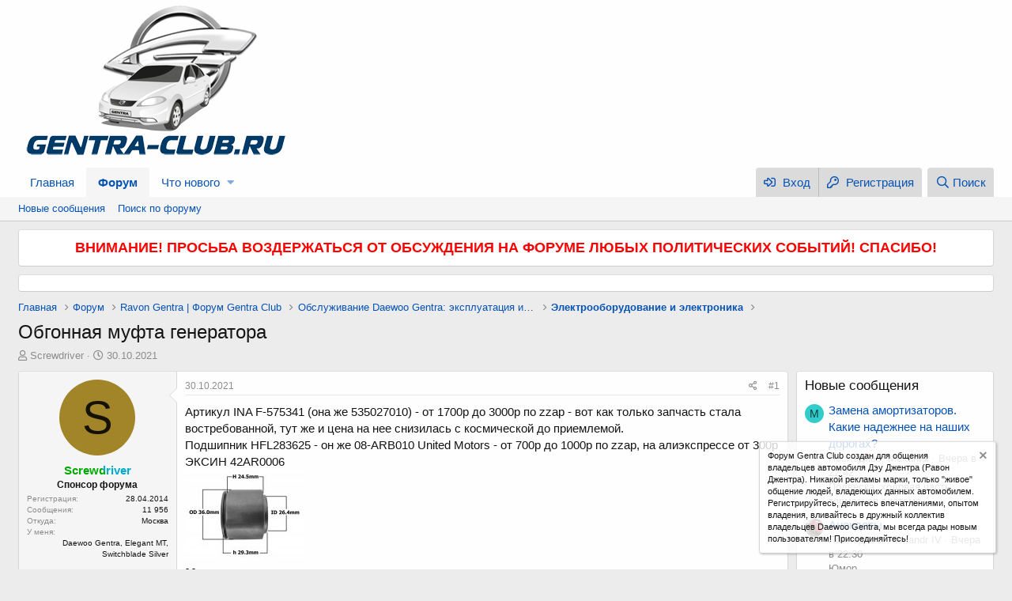

--- FILE ---
content_type: text/html; charset=utf-8
request_url: https://gentra-club.ru/threads/obgonnaja-mufta-generatora.4409/
body_size: 19123
content:
<!DOCTYPE html>
<html id="XF" lang="ru-RU" dir="LTR"
	data-app="public"
	data-template="thread_view"
	data-container-key="node-20"
	data-content-key="thread-4409"
	data-logged-in="false"
	data-cookie-prefix="xf_"
	data-csrf="1769818421,0785956288c042b1a2d3bbd288872ec5"
	class="has-no-js template-thread_view"
	 data-run-jobs="">
<head>
	<!-- Yandex.RTB -->
<script>window.yaContextCb=window.yaContextCb||[]</script>
<script src="https://yandex.ru/ads/system/context.js" async></script>
	<meta charset="utf-8" />
	<meta http-equiv="X-UA-Compatible" content="IE=Edge" />
	<meta name="viewport" content="width=device-width, initial-scale=1, viewport-fit=cover">

	
	
	

	<title>Обгонная муфта генератора | Gentra Club - Клуб Ravon Gentra (Daewoo Gentra)</title>

	
		
		<meta name="description" content="Артикул INA F-575341 (она же 535027010) - от 1700р до 3000р по zzap - вот как только запчасть стала востребованной, тут же и цена на нее снизилась с..." />
		<meta property="og:description" content="Артикул INA F-575341 (она же 535027010) - от 1700р до 3000р по zzap - вот как только запчасть стала востребованной, тут же и цена на нее снизилась с космической до приемлемой.
Подшипник HFL283625 - он же 08-ARB010 United Motors - от 700р до 1000р  по zzap, на алиэкспрессе от 300р
ЭКСИН 42AR0006..." />
		<meta property="twitter:description" content="Артикул INA F-575341 (она же 535027010) - от 1700р до 3000р по zzap - вот как только запчасть стала востребованной, тут же и цена на нее снизилась с космической до приемлемой.
Подшипник HFL283625..." />
	
	
		<meta property="og:url" content="https://gentra-club.ru/threads/obgonnaja-mufta-generatora.4409/" />
	
		<link rel="canonical" href="https://gentra-club.ru/threads/obgonnaja-mufta-generatora.4409/" />
	

	
		
	
	
	<meta property="og:site_name" content="Gentra Club - Клуб Ravon Gentra (Daewoo Gentra)" />


	
	
		
	
	
	<meta property="og:type" content="website" />


	
	
		
	
	
	
		<meta property="og:title" content="Обгонная муфта генератора" />
		<meta property="twitter:title" content="Обгонная муфта генератора" />
	


	
	
	
	

	
		<meta name="theme-color" content="#fefefe" />
	

	
	

	


	<link rel="preload" href="/styles/fonts/fa/fa-regular-400.woff2?_v=5.12.1" as="font" type="font/woff2" crossorigin="anonymous" />


	<link rel="preload" href="/styles/fonts/fa/fa-solid-900.woff2?_v=5.12.1" as="font" type="font/woff2" crossorigin="anonymous" />


<link rel="preload" href="/styles/fonts/fa/fa-brands-400.woff2?_v=5.12.1" as="font" type="font/woff2" crossorigin="anonymous" />

	<link rel="stylesheet" href="/css.php?css=public%3Anormalize.css%2Cpublic%3Acore.less%2Cpublic%3Aapp.less&amp;s=1&amp;l=2&amp;d=1746104970&amp;k=f2d004f2e3cacc629a40d38c1be35fee5a33bac5" />

	<link rel="stylesheet" href="/css.php?css=public%3Abb_code.less%2Cpublic%3Amessage.less%2Cpublic%3Anotices.less%2Cpublic%3Ashare_controls.less%2Cpublic%3Aextra.less&amp;s=1&amp;l=2&amp;d=1746104970&amp;k=d9098f9b95ac54808a3bc2a5db05adc2385b1d31" />

	
		<script src="/js/xf/preamble.min.js?_v=448dca15"></script>
	


	
	
	
</head>
<body data-template="thread_view">

<div class="p-pageWrapper" id="top">



<header class="p-header" id="header">
	<div class="p-header-inner">
		<div class="p-header-content">

			<div class="p-header-logo p-header-logo--image">
				<a href="https://gentra-club.ru">
					<img src="/styles/default/xenforo/xenforo-logo.png"
						alt="Gentra Club - Клуб Ravon Gentra (Daewoo Gentra)"
						 />
				</a>
			</div>

			
		</div>
	</div>
</header>





	<div class="p-navSticky p-navSticky--primary" data-xf-init="sticky-header">
		
	<nav class="p-nav">
		<div class="p-nav-inner">
			<a class="p-nav-menuTrigger" data-xf-click="off-canvas" data-menu=".js-headerOffCanvasMenu" role="button" tabindex="0">
				<i aria-hidden="true"></i>
				<span class="p-nav-menuText">Меню</span>
			</a>

			<div class="p-nav-smallLogo">
				<a href="https://gentra-club.ru">
					<img src="/styles/default/xenforo/xenforo-logo.png"
						alt="Gentra Club - Клуб Ravon Gentra (Daewoo Gentra)"
					 />
				</a>
			</div>

			<div class="p-nav-scroller hScroller" data-xf-init="h-scroller" data-auto-scroll=".p-navEl.is-selected">
				<div class="hScroller-scroll">
					<ul class="p-nav-list js-offCanvasNavSource">
					
						<li>
							
	<div class="p-navEl " >
		

			
	
	<a href="https://gentra-club.ru"
		class="p-navEl-link "
		
		data-xf-key="1"
		data-nav-id="home">Главная</a>


			

		
		
	</div>

						</li>
					
						<li>
							
	<div class="p-navEl is-selected" data-has-children="true">
		

			
	
	<a href="/"
		class="p-navEl-link p-navEl-link--splitMenu "
		
		
		data-nav-id="forums">Форум</a>


			<a data-xf-key="2"
				data-xf-click="menu"
				data-menu-pos-ref="< .p-navEl"
				class="p-navEl-splitTrigger"
				role="button"
				tabindex="0"
				aria-label="Переключатель раскрытия"
				aria-expanded="false"
				aria-haspopup="true"></a>

		
		
			<div class="menu menu--structural" data-menu="menu" aria-hidden="true">
				<div class="menu-content">
					
						
	
	
	<a href="/whats-new/posts/"
		class="menu-linkRow u-indentDepth0 js-offCanvasCopy "
		
		
		data-nav-id="newPosts">Новые сообщения</a>

	

					
						
	
	
	<a href="/search/?type=post"
		class="menu-linkRow u-indentDepth0 js-offCanvasCopy "
		
		
		data-nav-id="searchForums">Поиск по форуму</a>

	

					
				</div>
			</div>
		
	</div>

						</li>
					
						<li>
							
	<div class="p-navEl " data-has-children="true">
		

			
	
	<a href="/whats-new/"
		class="p-navEl-link p-navEl-link--splitMenu "
		
		
		data-nav-id="whatsNew">Что нового</a>


			<a data-xf-key="3"
				data-xf-click="menu"
				data-menu-pos-ref="< .p-navEl"
				class="p-navEl-splitTrigger"
				role="button"
				tabindex="0"
				aria-label="Переключатель раскрытия"
				aria-expanded="false"
				aria-haspopup="true"></a>

		
		
			<div class="menu menu--structural" data-menu="menu" aria-hidden="true">
				<div class="menu-content">
					
						
	
	
	<a href="/whats-new/posts/"
		class="menu-linkRow u-indentDepth0 js-offCanvasCopy "
		 rel="nofollow"
		
		data-nav-id="whatsNewPosts">Новые сообщения</a>

	

					
						
	
	
	<a href="/whats-new/latest-activity"
		class="menu-linkRow u-indentDepth0 js-offCanvasCopy "
		 rel="nofollow"
		
		data-nav-id="latestActivity">Недавняя активность</a>

	

					
				</div>
			</div>
		
	</div>

						</li>
					
					</ul>
				</div>
			</div>

			<div class="p-nav-opposite">
				<div class="p-navgroup p-account p-navgroup--guest">
					
						<a href="/login/" class="p-navgroup-link p-navgroup-link--textual p-navgroup-link--logIn"
							data-xf-click="overlay" data-follow-redirects="on">
							<span class="p-navgroup-linkText">Вход</span>
						</a>
						
							<a href="/register/" class="p-navgroup-link p-navgroup-link--textual p-navgroup-link--register"
								data-xf-click="overlay" data-follow-redirects="on">
								<span class="p-navgroup-linkText">Регистрация</span>
							</a>
						
					
				</div>

				<div class="p-navgroup p-discovery">
					<a href="/whats-new/"
						class="p-navgroup-link p-navgroup-link--iconic p-navgroup-link--whatsnew"
						aria-label="Что нового"
						title="Что нового">
						<i aria-hidden="true"></i>
						<span class="p-navgroup-linkText">Что нового</span>
					</a>

					
						<a href="/search/"
							class="p-navgroup-link p-navgroup-link--iconic p-navgroup-link--search"
							data-xf-click="menu"
							data-xf-key="/"
							aria-label="Поиск"
							aria-expanded="false"
							aria-haspopup="true"
							title="Поиск">
							<i aria-hidden="true"></i>
							<span class="p-navgroup-linkText">Поиск</span>
						</a>
						<div class="menu menu--structural menu--wide" data-menu="menu" aria-hidden="true">
							<form action="/search/search" method="post"
								class="menu-content"
								data-xf-init="quick-search">

								<h3 class="menu-header">Поиск</h3>
								
								<div class="menu-row">
									
										<div class="inputGroup inputGroup--joined">
											<input type="text" class="input" name="keywords" placeholder="Поиск..." aria-label="Поиск" data-menu-autofocus="true" />
											
			<select name="constraints" class="js-quickSearch-constraint input" aria-label="Поиск в">
				<option value="">Везде</option>
<option value="{&quot;search_type&quot;:&quot;post&quot;}">Темы</option>
<option value="{&quot;search_type&quot;:&quot;post&quot;,&quot;c&quot;:{&quot;nodes&quot;:[20],&quot;child_nodes&quot;:1}}">Этот раздел</option>
<option value="{&quot;search_type&quot;:&quot;post&quot;,&quot;c&quot;:{&quot;thread&quot;:4409}}">Эта тема</option>

			</select>
		
										</div>
									
								</div>

								
								<div class="menu-row">
									<label class="iconic"><input type="checkbox"  name="c[title_only]" value="1" /><i aria-hidden="true"></i><span class="iconic-label">Искать только в заголовках</span></label>

								</div>
								
								<div class="menu-row">
									<div class="inputGroup">
										<span class="inputGroup-text" id="ctrl_search_menu_by_member">Автор:</span>
										<input type="text" class="input" name="c[users]" data-xf-init="auto-complete" placeholder="Пользователь" aria-labelledby="ctrl_search_menu_by_member" />
									</div>
								</div>
								<div class="menu-footer">
									<span class="menu-footer-controls">
										<button type="submit" class="button--primary button button--icon button--icon--search"><span class="button-text">Найти</span></button>
										<a href="/search/" class="button"><span class="button-text">Расширенный поиск...</span></a>
									</span>
								</div>

								<input type="hidden" name="_xfToken" value="1769818421,0785956288c042b1a2d3bbd288872ec5" />
							</form>
						</div>
					
				</div>
			</div>
		</div>
	</nav>

	</div>
	
	
		<div class="p-sectionLinks">
			<div class="p-sectionLinks-inner hScroller" data-xf-init="h-scroller">
				<div class="hScroller-scroll">
					<ul class="p-sectionLinks-list">
					
						<li>
							
	<div class="p-navEl " >
		

			
	
	<a href="/whats-new/posts/"
		class="p-navEl-link "
		
		data-xf-key="alt+1"
		data-nav-id="newPosts">Новые сообщения</a>


			

		
		
	</div>

						</li>
					
						<li>
							
	<div class="p-navEl " >
		

			
	
	<a href="/search/?type=post"
		class="p-navEl-link "
		
		data-xf-key="alt+2"
		data-nav-id="searchForums">Поиск по форуму</a>


			

		
		
	</div>

						</li>
					
					</ul>
				</div>
			</div>
		</div>
	



<div class="offCanvasMenu offCanvasMenu--nav js-headerOffCanvasMenu" data-menu="menu" aria-hidden="true" data-ocm-builder="navigation">
	<div class="offCanvasMenu-backdrop" data-menu-close="true"></div>
	<div class="offCanvasMenu-content">
		<div class="offCanvasMenu-header">
			Меню
			<a class="offCanvasMenu-closer" data-menu-close="true" role="button" tabindex="0" aria-label="Закрыть"></a>
		</div>
		
			<div class="p-offCanvasRegisterLink">
				<div class="offCanvasMenu-linkHolder">
					<a href="/login/" class="offCanvasMenu-link" data-xf-click="overlay" data-menu-close="true">
						Вход
					</a>
				</div>
				<hr class="offCanvasMenu-separator" />
				
					<div class="offCanvasMenu-linkHolder">
						<a href="/register/" class="offCanvasMenu-link" data-xf-click="overlay" data-menu-close="true">
							Регистрация
						</a>
					</div>
					<hr class="offCanvasMenu-separator" />
				
			</div>
		
		<div class="js-offCanvasNavTarget"></div>
	</div>
</div>

<div class="p-body">
	<div class="p-body-inner">
		<!--XF:EXTRA_OUTPUT-->

		
			
	
		
		
		

		<ul class="notices notices--block notices--isMulti js-notices"
			data-xf-init="notices"
			data-type="block"
			data-scroll-interval="6">

			
				
	<li class="notice js-notice notice--primary"
		data-notice-id="14"
		data-delay-duration="0"
		data-display-duration="0"
		data-auto-dismiss=""
		data-visibility="">

		
		<div class="notice-content">
			
			<b><center><font size="4" color="red">ВНИМАНИЕ! ПРОСЬБА ВОЗДЕРЖАТЬСЯ ОТ ОБСУЖДЕНИЯ НА ФОРУМЕ ЛЮБЫХ ПОЛИТИЧЕСКИХ СОБЫТИЙ! СПАСИБО!</font></center></b>
		</div>
	</li>

			
				
	<li class="notice js-notice notice--primary"
		data-notice-id="13"
		data-delay-duration="0"
		data-display-duration="0"
		data-auto-dismiss=""
		data-visibility="">

		
		<div class="notice-content">
			
			<!-- Yandex.RTB R-A-1602504-1 -->
<div id="yandex_rtb_R-A-1602504-1"></div>
<script>window.yaContextCb.push(()=>{
	Ya.Context.AdvManager.render({
		"blockId": "R-A-1602504-1",
		"renderTo": "yandex_rtb_R-A-1602504-1"
	})
})
</script>
		</div>
	</li>

			
		</ul>
	

		

		

		
		
	
		<ul class="p-breadcrumbs "
			itemscope itemtype="https://schema.org/BreadcrumbList">
		
			

			
			
				
				
	<li itemprop="itemListElement" itemscope itemtype="https://schema.org/ListItem">
		<a href="https://gentra-club.ru" itemprop="item">
			<span itemprop="name">Главная</span>
		</a>
		<meta itemprop="position" content="1" />
	</li>

			

			
				
				
	<li itemprop="itemListElement" itemscope itemtype="https://schema.org/ListItem">
		<a href="/" itemprop="item">
			<span itemprop="name">Форум</span>
		</a>
		<meta itemprop="position" content="2" />
	</li>

			
			
				
				
	<li itemprop="itemListElement" itemscope itemtype="https://schema.org/ListItem">
		<a href="/#ravon-gentra-forum-gentra-club.1" itemprop="item">
			<span itemprop="name">Ravon Gentra | Форум Gentra Club</span>
		</a>
		<meta itemprop="position" content="3" />
	</li>

			
				
				
	<li itemprop="itemListElement" itemscope itemtype="https://schema.org/ListItem">
		<a href="/forums/obsluzhivanie-daewoo-gentra-ehkspluatacija-i-remont.4/" itemprop="item">
			<span itemprop="name">Обслуживание Daewoo Gentra: эксплуатация и ремонт</span>
		</a>
		<meta itemprop="position" content="4" />
	</li>

			
				
				
	<li itemprop="itemListElement" itemscope itemtype="https://schema.org/ListItem">
		<a href="/forums/ehlektrooborudovanie-i-ehlektronika.20/" itemprop="item">
			<span itemprop="name">Электрооборудование и электроника</span>
		</a>
		<meta itemprop="position" content="5" />
	</li>

			

		
		</ul>
	

		

		
	<noscript><div class="blockMessage blockMessage--important blockMessage--iconic u-noJsOnly">JavaScript отключен. Для полноценно использования нашего сайта, пожалуйста, включите JavaScript в своем браузере.</div></noscript>

		
	<!--[if lt IE 9]><div class="blockMessage blockMessage&#45;&#45;important blockMessage&#45;&#45;iconic">Вы используете устаревший браузер. Этот и другие сайты могут отображаться в нем неправильно.<br />Необходимо обновить браузер или попробовать использовать <a href="https://www.google.com/chrome/browser/" target="_blank">другой</a>.</div><![endif]-->


		
			<div class="p-body-header">
			
				
					<div class="p-title ">
					
						
							<h1 class="p-title-value">Обгонная муфта генератора</h1>
						
						
					
					</div>
				

				
					<div class="p-description">
	<ul class="listInline listInline--bullet">
		<li>
			<i class="fa--xf far fa-user" aria-hidden="true" title="Автор темы"></i>
			<span class="u-srOnly">Автор темы</span>

			<a href="/members/screwdriver.1079/" class="username  u-concealed" dir="auto" data-user-id="1079" data-xf-init="member-tooltip">Screwdriver</a>
		</li>
		<li>
			<i class="fa--xf far fa-clock" aria-hidden="true" title="Дата начала"></i>
			<span class="u-srOnly">Дата начала</span>

			<a href="/threads/obgonnaja-mufta-generatora.4409/" class="u-concealed"><time  class="u-dt" dir="auto" datetime="2021-10-30T02:37:53+0300" data-time="1635550673" data-date-string="30.10.2021" data-time-string="02:37" title="30.10.2021 в 02:37">30.10.2021</time></a>
		</li>
		
	</ul>
</div>
				
			
			</div>
		

		<div class="p-body-main p-body-main--withSidebar ">
			

			<div class="p-body-content">
				
				<div class="p-body-pageContent">








	
	
	
		
	
	
	


	
	
	
		
	
	
	


	
	
		
	
	
	


	
	









	

	
		
	







	



    



    





<div class="block block--messages" data-xf-init="" data-type="post" data-href="/inline-mod/">

	
	


	<div class="block-outer"></div>

	<div class="block-outer js-threadStatusField"></div>

	<div class="block-container lbContainer"
		data-xf-init="lightbox select-to-quote"
		data-message-selector=".js-post"
		data-lb-id="thread-4409"
		data-lb-universal="0">

		<div class="block-body js-replyNewMessageContainer">
			
				
					
	
	
	<article class="message message--post js-post js-inlineModContainer  "
		data-author="Screwdriver"
		data-content="post-204656"
		id="js-post-204656">

		<span class="u-anchorTarget" id="post-204656"></span>

		<div class="message-inner">
			<div class="message-cell message-cell--user">
				

	<section itemscope itemtype="https://schema.org/Person" class="message-user">
		<div class="message-avatar ">
			<div class="message-avatar-wrapper">
				<a href="/members/screwdriver.1079/" class="avatar avatar--m avatar--default avatar--default--dynamic" data-user-id="1079" data-xf-init="member-tooltip" style="background-color: #a38529; color: #141105">
			<span class="avatar-u1079-m">S</span> 
		</a>
				
			</div>
		</div>
		<div class="message-userDetails">
			<h4 class="message-name"><a href="/members/screwdriver.1079/" class="username " dir="auto" data-user-id="1079" data-xf-init="member-tooltip" itemprop="name"><span class="username--style11">Screwdriver</span></a></h4>
			<h5 class="userTitle message-userTitle" dir="auto" itemprop="jobTitle"><b>Спонсор форума</b></h5>
			
		</div>
		
			
			
				<div class="message-userExtras">
				
					
						<dl class="pairs pairs--justified">
							<dt>Регистрация</dt>
							<dd>28.04.2014</dd>
						</dl>
					
					
						<dl class="pairs pairs--justified">
							<dt>Сообщения</dt>
							<dd>11 956</dd>
						</dl>
					
					
					
					
					
					
					
						

	
		
			<dl class="pairs pairs--justified">
				<dt>Откуда</dt>
				<dd>
					
	
		
			Москва
		
	

				</dd>
			</dl>
		
	
		
			<dl class="pairs pairs--justified">
				<dt>У меня</dt>
				<dd>
					
	
		
			Daewoo Gentra, Elegant MT, Switchblade Silver
		
	

				</dd>
			</dl>
		
	

						
					
				
				</div>
			
		
		<span class="message-userArrow"></span>
	</section>

			</div>
			<div class="message-cell message-cell--main">
				<div class="message-main js-quickEditTarget">

					<header class="message-attribution message-attribution--split">
						<div class="message-attribution-main">
							<a href="/threads/obgonnaja-mufta-generatora.4409/post-204656" class="u-concealed"
								rel="nofollow">
								<time  class="u-dt" dir="auto" datetime="2021-10-30T02:37:53+0300" data-time="1635550673" data-date-string="30.10.2021" data-time-string="02:37" title="30.10.2021 в 02:37">30.10.2021</time>
							</a>
						</div>

						<ul class="message-attribution-opposite message-attribution-opposite--list">
							
							<li>
								<a href="/threads/obgonnaja-mufta-generatora.4409/post-204656"
									data-xf-init="share-tooltip" data-href="/posts/204656/share"
									rel="nofollow">
									<i class="fa--xf far fa-share-alt" aria-hidden="true"></i>
								</a>
							</li>
							
							
								<li>
									<a href="/threads/obgonnaja-mufta-generatora.4409/post-204656" rel="nofollow">
										#1
									</a>
								</li>
							
						</ul>
					</header>

					<div class="message-content js-messageContent">

						
						
						

						<div class="message-userContent lbContainer js-lbContainer "
							data-lb-id="post-204656"
							data-lb-caption-desc="Screwdriver &middot; 30.10.2021 в 02:37">

							
								

	

							

							<article class="message-body js-selectToQuote">
								
								<div class="bbWrapper">Артикул INA F-575341 (она же 535027010) - от 1700р до 3000р по zzap - вот как только запчасть стала востребованной, тут же и цена на нее снизилась с космической до приемлемой.<br />
Подшипник HFL283625 - он же 08-ARB010 United Motors - от 700р до 1000р  по zzap, на алиэкспрессе от 300р<br />
ЭКСИН 42AR0006<br />
<a href="https://gentra-club.ru/attachments/42ar0006_left45-jpg.6400/"
		target="_blank"><img src="/data/attachments/5/5028-27ebad74201ad1f9d9b3bce1a8729455.jpg"
		class="bbImage "
		style=""
		alt="42ar0006_left45.jpg" /></a><br />
<span style="font-size: 22px"><b>Кроссовые номера</b></span><br />
<div class="bbTable">
<table style='width: 100%'><tr><td>Eksin</td><td>42AR0006</td></tr><tr><td>INA</td><td>531001070</td></tr><tr><td>Mochu</td><td>HFL283625</td></tr><tr><td>United Motors</td><td>08ARB010</td></tr></table>
</div></div>
								<div class="js-selectToQuoteEnd">&nbsp;</div>
								
							</article>

							
								

	

							

							
								
	

							
						</div>

						
							<div class="message-lastEdit">
								
									Последнее редактирование: <time  class="u-dt" dir="auto" datetime="2021-10-30T12:12:18+0300" data-time="1635585138" data-date-string="30.10.2021" data-time-string="12:12" title="30.10.2021 в 12:12">30.10.2021</time>
								
							</div>
						

						
	

					</div>

					<footer class="message-footer">
						

						<div class="reactionsBar js-reactionsList is-active">
							
	
	
		<ul class="reactionSummary">
		
			<li><span class="reaction reaction--small reaction--1" data-reaction-id="1"><i aria-hidden="true"></i><img src="[data-uri]" class="reaction-sprite js-reaction" alt="Like" title="Like" /></span></li>
		
		</ul>
	


<span class="u-srOnly">Реакции:</span>
<a class="reactionsBar-link" href="/posts/204656/reactions" data-xf-click="overlay" data-cache="false"><bdi>Alexandr IV</bdi>, <bdi>Schmidt</bdi>, <bdi>m727a</bdi> и ещё 3</a>
						</div>

						<div class="js-historyTarget message-historyTarget toggleTarget" data-href="trigger-href"></div>
					</footer>
				</div>
			</div>
			
		</div>
	</article>

	

				
			
				
					
	
	
	<article class="message message--post js-post js-inlineModContainer  "
		data-author="Alexandr IV"
		data-content="post-219336"
		id="js-post-219336">

		<span class="u-anchorTarget" id="post-219336"></span>

		<div class="message-inner">
			<div class="message-cell message-cell--user">
				

	<section itemscope itemtype="https://schema.org/Person" class="message-user">
		<div class="message-avatar ">
			<div class="message-avatar-wrapper">
				<a href="/members/alexandr-iv.2938/" class="avatar avatar--m" data-user-id="2938" data-xf-init="member-tooltip">
			<img src="/data/avatars/m/2/2938.jpg?1587188345"  alt="Alexandr IV" class="avatar-u2938-m" itemprop="image" /> 
		</a>
				
			</div>
		</div>
		<div class="message-userDetails">
			<h4 class="message-name"><a href="/members/alexandr-iv.2938/" class="username " dir="auto" data-user-id="2938" data-xf-init="member-tooltip" itemprop="name">Alexandr IV</a></h4>
			<h5 class="userTitle message-userTitle" dir="auto" itemprop="jobTitle">давно здесь</h5>
			
		</div>
		
			
			
				<div class="message-userExtras">
				
					
						<dl class="pairs pairs--justified">
							<dt>Регистрация</dt>
							<dd>17.06.2017</dd>
						</dl>
					
					
						<dl class="pairs pairs--justified">
							<dt>Сообщения</dt>
							<dd>743</dd>
						</dl>
					
					
					
					
					
					
					
						

	
		
			<dl class="pairs pairs--justified">
				<dt>Откуда</dt>
				<dd>
					
	
		
			Кашира МО
		
	

				</dd>
			</dl>
		
	
		
			<dl class="pairs pairs--justified">
				<dt>У меня</dt>
				<dd>
					
	
		
			Ravon Gentra, Comfort AT
		
	

				</dd>
			</dl>
		
	

						
					
				
				</div>
			
		
		<span class="message-userArrow"></span>
	</section>

			</div>
			<div class="message-cell message-cell--main">
				<div class="message-main js-quickEditTarget">

					<header class="message-attribution message-attribution--split">
						<div class="message-attribution-main">
							<a href="/threads/obgonnaja-mufta-generatora.4409/post-219336" class="u-concealed"
								rel="nofollow">
								<time  class="u-dt" dir="auto" datetime="2023-03-29T11:35:48+0300" data-time="1680078948" data-date-string="29.03.2023" data-time-string="11:35" title="29.03.2023 в 11:35">29.03.2023</time>
							</a>
						</div>

						<ul class="message-attribution-opposite message-attribution-opposite--list">
							
							<li>
								<a href="/threads/obgonnaja-mufta-generatora.4409/post-219336"
									data-xf-init="share-tooltip" data-href="/posts/219336/share"
									rel="nofollow">
									<i class="fa--xf far fa-share-alt" aria-hidden="true"></i>
								</a>
							</li>
							
							
								<li>
									<a href="/threads/obgonnaja-mufta-generatora.4409/post-219336" rel="nofollow">
										#2
									</a>
								</li>
							
						</ul>
					</header>

					<div class="message-content js-messageContent">

						
						
						

						<div class="message-userContent lbContainer js-lbContainer "
							data-lb-id="post-219336"
							data-lb-caption-desc="Alexandr IV &middot; 29.03.2023 в 11:35">

							

							<article class="message-body js-selectToQuote">
								
								<div class="bbWrapper">На муфту INA Эмекс даёт 3 аналога Krauf, номера отличаются буковками на конце. Как понять, что они означают? По фото отличий не вижу.</div>
								<div class="js-selectToQuoteEnd">&nbsp;</div>
								
							</article>

							

							
						</div>

						

						
	

					</div>

					<footer class="message-footer">
						

						<div class="reactionsBar js-reactionsList ">
							
						</div>

						<div class="js-historyTarget message-historyTarget toggleTarget" data-href="trigger-href"></div>
					</footer>
				</div>
			</div>
			
		</div>
	</article>

	

				
			
				
					
	
	
	<article class="message message--post js-post js-inlineModContainer  "
		data-author="Schmidt"
		data-content="post-219341"
		id="js-post-219341">

		<span class="u-anchorTarget" id="post-219341"></span>

		<div class="message-inner">
			<div class="message-cell message-cell--user">
				

	<section itemscope itemtype="https://schema.org/Person" class="message-user">
		<div class="message-avatar ">
			<div class="message-avatar-wrapper">
				<a href="/members/schmidt.2444/" class="avatar avatar--m" data-user-id="2444" data-xf-init="member-tooltip">
			<img src="/data/avatars/m/2/2444.jpg?1587188345"  alt="Schmidt" class="avatar-u2444-m" itemprop="image" /> 
		</a>
				
			</div>
		</div>
		<div class="message-userDetails">
			<h4 class="message-name"><a href="/members/schmidt.2444/" class="username " dir="auto" data-user-id="2444" data-xf-init="member-tooltip" itemprop="name">Schmidt</a></h4>
			<h5 class="userTitle message-userTitle" dir="auto" itemprop="jobTitle">ветеран движения</h5>
			
		</div>
		
			
			
				<div class="message-userExtras">
				
					
						<dl class="pairs pairs--justified">
							<dt>Регистрация</dt>
							<dd>03.04.2016</dd>
						</dl>
					
					
						<dl class="pairs pairs--justified">
							<dt>Сообщения</dt>
							<dd>9 549</dd>
						</dl>
					
					
					
					
					
					
					
						

	
		
			<dl class="pairs pairs--justified">
				<dt>Откуда</dt>
				<dd>
					
	
		
			Пенза
		
	

				</dd>
			</dl>
		
	
		
			<dl class="pairs pairs--justified">
				<dt>У меня</dt>
				<dd>
					
	
		
			Gentra 1.5, Lacetti HB 1.6
		
	

				</dd>
			</dl>
		
	

						
					
				
				</div>
			
		
		<span class="message-userArrow"></span>
	</section>

			</div>
			<div class="message-cell message-cell--main">
				<div class="message-main js-quickEditTarget">

					<header class="message-attribution message-attribution--split">
						<div class="message-attribution-main">
							<a href="/threads/obgonnaja-mufta-generatora.4409/post-219341" class="u-concealed"
								rel="nofollow">
								<time  class="u-dt" dir="auto" datetime="2023-03-29T13:36:29+0300" data-time="1680086189" data-date-string="29.03.2023" data-time-string="13:36" title="29.03.2023 в 13:36">29.03.2023</time>
							</a>
						</div>

						<ul class="message-attribution-opposite message-attribution-opposite--list">
							
							<li>
								<a href="/threads/obgonnaja-mufta-generatora.4409/post-219341"
									data-xf-init="share-tooltip" data-href="/posts/219341/share"
									rel="nofollow">
									<i class="fa--xf far fa-share-alt" aria-hidden="true"></i>
								</a>
							</li>
							
							
								<li>
									<a href="/threads/obgonnaja-mufta-generatora.4409/post-219341" rel="nofollow">
										#3
									</a>
								</li>
							
						</ul>
					</header>

					<div class="message-content js-messageContent">

						
						
						

						<div class="message-userContent lbContainer js-lbContainer "
							data-lb-id="post-219341"
							data-lb-caption-desc="Schmidt &middot; 29.03.2023 в 13:36">

							

							<article class="message-body js-selectToQuote">
								
								<div class="bbWrapper"><blockquote class="bbCodeBlock bbCodeBlock--expandable bbCodeBlock--quote">
	
		<div class="bbCodeBlock-title">
			
				<a href="/goto/post?id=219336"
					class="bbCodeBlock-sourceJump"
					data-xf-click="attribution"
					data-content-selector="#post-219336">Alexandr IV сказал(а):</a>
			
		</div>
	
	<div class="bbCodeBlock-content">
		
		<div class="bbCodeBlock-expandContent ">
			На муфту INA Эмекс даёт 3 аналога Krauf, номера отличаются буковками на конце. Как понять, что они означают? По фото отличий не вижу.
		</div>
		<div class="bbCodeBlock-expandLink"><a>Нажмите, чтобы раскрыть...</a></div>
	</div>
</blockquote>как мне в автодоке объяснили разные буквы на конце номеров крауф (если кросс-номер один) это просто разные китайские заводы<br />
заказывал два мотора отопителя на сузуки, отличия не принципиальные, но все равно один вернул, второй пришлось колхозить, ибо по форм-фактору до оригинала как до китая на корточках</div>
								<div class="js-selectToQuoteEnd">&nbsp;</div>
								
							</article>

							

							
						</div>

						

						
	

					</div>

					<footer class="message-footer">
						

						<div class="reactionsBar js-reactionsList is-active">
							
	
	
		<ul class="reactionSummary">
		
			<li><span class="reaction reaction--small reaction--1" data-reaction-id="1"><i aria-hidden="true"></i><img src="[data-uri]" class="reaction-sprite js-reaction" alt="Like" title="Like" /></span></li>
		
		</ul>
	


<span class="u-srOnly">Реакции:</span>
<a class="reactionsBar-link" href="/posts/219341/reactions" data-xf-click="overlay" data-cache="false"><bdi>Screwdriver</bdi>, <bdi>gentravod152</bdi> и <bdi>Alexandr IV</bdi></a>
						</div>

						<div class="js-historyTarget message-historyTarget toggleTarget" data-href="trigger-href"></div>
					</footer>
				</div>
			</div>
			
		</div>
	</article>

	

				
			
				
					
	
	
	<article class="message message--post js-post js-inlineModContainer  "
		data-author="Механик"
		data-content="post-219356"
		id="js-post-219356">

		<span class="u-anchorTarget" id="post-219356"></span>

		<div class="message-inner">
			<div class="message-cell message-cell--user">
				

	<section itemscope itemtype="https://schema.org/Person" class="message-user">
		<div class="message-avatar ">
			<div class="message-avatar-wrapper">
				<a href="/members/mexanik.1892/" class="avatar avatar--m avatar--default avatar--default--dynamic" data-user-id="1892" data-xf-init="member-tooltip" style="background-color: #33cccc; color: #0f3d3d">
			<span class="avatar-u1892-m">М</span> 
		</a>
				
			</div>
		</div>
		<div class="message-userDetails">
			<h4 class="message-name"><a href="/members/mexanik.1892/" class="username " dir="auto" data-user-id="1892" data-xf-init="member-tooltip" itemprop="name"><span class="username--style4">Механик</span></a></h4>
			<h5 class="userTitle message-userTitle" dir="auto" itemprop="jobTitle">Moderator</h5>
			
		</div>
		
			
			
				<div class="message-userExtras">
				
					
						<dl class="pairs pairs--justified">
							<dt>Регистрация</dt>
							<dd>27.05.2015</dd>
						</dl>
					
					
						<dl class="pairs pairs--justified">
							<dt>Сообщения</dt>
							<dd>4 143</dd>
						</dl>
					
					
					
					
					
					
					
						

	
		
			<dl class="pairs pairs--justified">
				<dt>Откуда</dt>
				<dd>
					
	
		
			Москва
		
	

				</dd>
			</dl>
		
	
		
			<dl class="pairs pairs--justified">
				<dt>У меня</dt>
				<dd>
					
	
		
			Реззо 1,6л  Матиз 1,2л
		
	

				</dd>
			</dl>
		
	

						
					
				
				</div>
			
		
		<span class="message-userArrow"></span>
	</section>

			</div>
			<div class="message-cell message-cell--main">
				<div class="message-main js-quickEditTarget">

					<header class="message-attribution message-attribution--split">
						<div class="message-attribution-main">
							<a href="/threads/obgonnaja-mufta-generatora.4409/post-219356" class="u-concealed"
								rel="nofollow">
								<time  class="u-dt" dir="auto" datetime="2023-03-29T23:02:43+0300" data-time="1680120163" data-date-string="29.03.2023" data-time-string="23:02" title="29.03.2023 в 23:02">29.03.2023</time>
							</a>
						</div>

						<ul class="message-attribution-opposite message-attribution-opposite--list">
							
							<li>
								<a href="/threads/obgonnaja-mufta-generatora.4409/post-219356"
									data-xf-init="share-tooltip" data-href="/posts/219356/share"
									rel="nofollow">
									<i class="fa--xf far fa-share-alt" aria-hidden="true"></i>
								</a>
							</li>
							
							
								<li>
									<a href="/threads/obgonnaja-mufta-generatora.4409/post-219356" rel="nofollow">
										#4
									</a>
								</li>
							
						</ul>
					</header>

					<div class="message-content js-messageContent">

						
						
						

						<div class="message-userContent lbContainer js-lbContainer "
							data-lb-id="post-219356"
							data-lb-caption-desc="Механик &middot; 29.03.2023 в 23:02">

							

							<article class="message-body js-selectToQuote">
								
								<div class="bbWrapper"><blockquote class="bbCodeBlock bbCodeBlock--expandable bbCodeBlock--quote">
	
		<div class="bbCodeBlock-title">
			
				<a href="/goto/post?id=219336"
					class="bbCodeBlock-sourceJump"
					data-xf-click="attribution"
					data-content-selector="#post-219336">Alexandr IV сказал(а):</a>
			
		</div>
	
	<div class="bbCodeBlock-content">
		
		<div class="bbCodeBlock-expandContent ">
			На муфту INA Эмекс даёт 3 аналога Krauf, номера отличаются буковками на конце. Как понять, что они означают? По фото отличий не вижу.
		</div>
		<div class="bbCodeBlock-expandLink"><a>Нажмите, чтобы раскрыть...</a></div>
	</div>
</blockquote>Все три варианта отличаются заглушками, и посадочными местами под них.<br />
Качество продукции Krauf, не сопоставимо по качеству с INA.</div>
								<div class="js-selectToQuoteEnd">&nbsp;</div>
								
							</article>

							

							
						</div>

						

						
	

					</div>

					<footer class="message-footer">
						

						<div class="reactionsBar js-reactionsList is-active">
							
	
	
		<ul class="reactionSummary">
		
			<li><span class="reaction reaction--small reaction--1" data-reaction-id="1"><i aria-hidden="true"></i><img src="[data-uri]" class="reaction-sprite js-reaction" alt="Like" title="Like" /></span></li>
		
		</ul>
	


<span class="u-srOnly">Реакции:</span>
<a class="reactionsBar-link" href="/posts/219356/reactions" data-xf-click="overlay" data-cache="false"><bdi>gentravod152</bdi>, <bdi>Alexandr IV</bdi> и <bdi>Screwdriver</bdi></a>
						</div>

						<div class="js-historyTarget message-historyTarget toggleTarget" data-href="trigger-href"></div>
					</footer>
				</div>
			</div>
			
		</div>
	</article>

	

				
			
				
					
	
	
	<article class="message message--post js-post js-inlineModContainer  "
		data-author="flammeline"
		data-content="post-219357"
		id="js-post-219357">

		<span class="u-anchorTarget" id="post-219357"></span>

		<div class="message-inner">
			<div class="message-cell message-cell--user">
				

	<section itemscope itemtype="https://schema.org/Person" class="message-user">
		<div class="message-avatar ">
			<div class="message-avatar-wrapper">
				<a href="/members/flammeline.4845/" class="avatar avatar--m avatar--default avatar--default--dynamic" data-user-id="4845" data-xf-init="member-tooltip" style="background-color: #66cc33; color: #1f3d0f">
			<span class="avatar-u4845-m">F</span> 
		</a>
				
			</div>
		</div>
		<div class="message-userDetails">
			<h4 class="message-name"><a href="/members/flammeline.4845/" class="username " dir="auto" data-user-id="4845" data-xf-init="member-tooltip" itemprop="name">flammeline</a></h4>
			<h5 class="userTitle message-userTitle" dir="auto" itemprop="jobTitle">влившийся в движение</h5>
			
		</div>
		
			
			
				<div class="message-userExtras">
				
					
						<dl class="pairs pairs--justified">
							<dt>Регистрация</dt>
							<dd>09.11.2020</dd>
						</dl>
					
					
						<dl class="pairs pairs--justified">
							<dt>Сообщения</dt>
							<dd>160</dd>
						</dl>
					
					
					
					
					
					
					
						

	
		
			<dl class="pairs pairs--justified">
				<dt>Откуда</dt>
				<dd>
					
	
		
			Санкт Петербург
		
	

				</dd>
			</dl>
		
	
		
			<dl class="pairs pairs--justified">
				<dt>У меня</dt>
				<dd>
					
	
		
			Daewoo Gentra
		
	

				</dd>
			</dl>
		
	

						
					
				
				</div>
			
		
		<span class="message-userArrow"></span>
	</section>

			</div>
			<div class="message-cell message-cell--main">
				<div class="message-main js-quickEditTarget">

					<header class="message-attribution message-attribution--split">
						<div class="message-attribution-main">
							<a href="/threads/obgonnaja-mufta-generatora.4409/post-219357" class="u-concealed"
								rel="nofollow">
								<time  class="u-dt" dir="auto" datetime="2023-03-29T23:16:46+0300" data-time="1680121006" data-date-string="29.03.2023" data-time-string="23:16" title="29.03.2023 в 23:16">29.03.2023</time>
							</a>
						</div>

						<ul class="message-attribution-opposite message-attribution-opposite--list">
							
							<li>
								<a href="/threads/obgonnaja-mufta-generatora.4409/post-219357"
									data-xf-init="share-tooltip" data-href="/posts/219357/share"
									rel="nofollow">
									<i class="fa--xf far fa-share-alt" aria-hidden="true"></i>
								</a>
							</li>
							
							
								<li>
									<a href="/threads/obgonnaja-mufta-generatora.4409/post-219357" rel="nofollow">
										#5
									</a>
								</li>
							
						</ul>
					</header>

					<div class="message-content js-messageContent">

						
						
						

						<div class="message-userContent lbContainer js-lbContainer "
							data-lb-id="post-219357"
							data-lb-caption-desc="flammeline &middot; 29.03.2023 в 23:16">

							

							<article class="message-body js-selectToQuote">
								
								<div class="bbWrapper"><blockquote class="bbCodeBlock bbCodeBlock--expandable bbCodeBlock--quote">
	
		<div class="bbCodeBlock-title">
			
				<a href="/goto/post?id=219356"
					class="bbCodeBlock-sourceJump"
					data-xf-click="attribution"
					data-content-selector="#post-219356">Механик сказал(а):</a>
			
		</div>
	
	<div class="bbCodeBlock-content">
		
		<div class="bbCodeBlock-expandContent ">
			Все три варианта отличаются заглушками, и посадочными местами под них.<br />
Качество продукции Krauf, не сопоставимо по качеству с INA.
		</div>
		<div class="bbCodeBlock-expandLink"><a>Нажмите, чтобы раскрыть...</a></div>
	</div>
</blockquote>Когда менял обгонную муфту,как раз спросил у мужика про крауф,он сказал,что если мне у него понравилось,то давай поставим и скоро снова свидимся)</div>
								<div class="js-selectToQuoteEnd">&nbsp;</div>
								
							</article>

							

							
						</div>

						

						
	

					</div>

					<footer class="message-footer">
						

						<div class="reactionsBar js-reactionsList is-active">
							
	
	
		<ul class="reactionSummary">
		
			<li><span class="reaction reaction--small reaction--1" data-reaction-id="1"><i aria-hidden="true"></i><img src="[data-uri]" class="reaction-sprite js-reaction" alt="Like" title="Like" /></span></li>
		
		</ul>
	


<span class="u-srOnly">Реакции:</span>
<a class="reactionsBar-link" href="/posts/219357/reactions" data-xf-click="overlay" data-cache="false"><bdi>gentravod152</bdi>, <bdi>Alexandr IV</bdi>, <bdi>Schmidt</bdi> и ещё 1 человек</a>
						</div>

						<div class="js-historyTarget message-historyTarget toggleTarget" data-href="trigger-href"></div>
					</footer>
				</div>
			</div>
			
		</div>
	</article>

	

				
			
				
					
	
	
	<article class="message message--post js-post js-inlineModContainer  "
		data-author="Кит"
		data-content="post-219362"
		id="js-post-219362">

		<span class="u-anchorTarget" id="post-219362"></span>

		<div class="message-inner">
			<div class="message-cell message-cell--user">
				

	<section itemscope itemtype="https://schema.org/Person" class="message-user">
		<div class="message-avatar ">
			<div class="message-avatar-wrapper">
				<a href="/members/kit.6567/" class="avatar avatar--m avatar--default avatar--default--dynamic" data-user-id="6567" data-xf-init="member-tooltip" style="background-color: #d65c5c; color: #661a1a">
			<span class="avatar-u6567-m">К</span> 
		</a>
				
			</div>
		</div>
		<div class="message-userDetails">
			<h4 class="message-name"><a href="/members/kit.6567/" class="username " dir="auto" data-user-id="6567" data-xf-init="member-tooltip" itemprop="name">Кит</a></h4>
			<h5 class="userTitle message-userTitle" dir="auto" itemprop="jobTitle">почетный джентравод</h5>
			
		</div>
		
			
			
				<div class="message-userExtras">
				
					
						<dl class="pairs pairs--justified">
							<dt>Регистрация</dt>
							<dd>28.10.2022</dd>
						</dl>
					
					
						<dl class="pairs pairs--justified">
							<dt>Сообщения</dt>
							<dd>2 124</dd>
						</dl>
					
					
					
					
					
					
					
						

	
		
	
		
	

						
					
				
				</div>
			
		
		<span class="message-userArrow"></span>
	</section>

			</div>
			<div class="message-cell message-cell--main">
				<div class="message-main js-quickEditTarget">

					<header class="message-attribution message-attribution--split">
						<div class="message-attribution-main">
							<a href="/threads/obgonnaja-mufta-generatora.4409/post-219362" class="u-concealed"
								rel="nofollow">
								<time  class="u-dt" dir="auto" datetime="2023-03-30T07:01:33+0300" data-time="1680148893" data-date-string="30.03.2023" data-time-string="07:01" title="30.03.2023 в 07:01">30.03.2023</time>
							</a>
						</div>

						<ul class="message-attribution-opposite message-attribution-opposite--list">
							
							<li>
								<a href="/threads/obgonnaja-mufta-generatora.4409/post-219362"
									data-xf-init="share-tooltip" data-href="/posts/219362/share"
									rel="nofollow">
									<i class="fa--xf far fa-share-alt" aria-hidden="true"></i>
								</a>
							</li>
							
							
								<li>
									<a href="/threads/obgonnaja-mufta-generatora.4409/post-219362" rel="nofollow">
										#6
									</a>
								</li>
							
						</ul>
					</header>

					<div class="message-content js-messageContent">

						
						
						

						<div class="message-userContent lbContainer js-lbContainer "
							data-lb-id="post-219362"
							data-lb-caption-desc="Кит &middot; 30.03.2023 в 07:01">

							

							<article class="message-body js-selectToQuote">
								
								<div class="bbWrapper"><blockquote class="bbCodeBlock bbCodeBlock--expandable bbCodeBlock--quote">
	
		<div class="bbCodeBlock-title">
			
				<a href="/goto/post?id=219357"
					class="bbCodeBlock-sourceJump"
					data-xf-click="attribution"
					data-content-selector="#post-219357">flammeline сказал(а):</a>
			
		</div>
	
	<div class="bbCodeBlock-content">
		
		<div class="bbCodeBlock-expandContent ">
			Когда менял обгонную муфту,как раз спросил у мужика про крауф,он сказал,что если мне у него понравилось,то давай поставим и скоро снова свидимся)
		</div>
		<div class="bbCodeBlock-expandLink"><a>Нажмите, чтобы раскрыть...</a></div>
	</div>
</blockquote><img src="[data-uri]" class="smilie smilie--sprite smilie--sprite18" alt=":ROFLMAO:" title="ROFL    :ROFLMAO:" data-shortname=":ROFLMAO:" /> <img src="[data-uri]" class="smilie smilie--sprite smilie--sprite18" alt=":ROFLMAO:" title="ROFL    :ROFLMAO:" data-shortname=":ROFLMAO:" /> <img src="[data-uri]" class="smilie smilie--sprite smilie--sprite18" alt=":ROFLMAO:" title="ROFL    :ROFLMAO:" data-shortname=":ROFLMAO:" /> <img src="[data-uri]" class="smilie smilie--sprite smilie--sprite22" alt="(y)" title="Thumbs up    (y)" data-shortname="(y)" /></div>
								<div class="js-selectToQuoteEnd">&nbsp;</div>
								
							</article>

							

							
						</div>

						

						
	

					</div>

					<footer class="message-footer">
						

						<div class="reactionsBar js-reactionsList ">
							
						</div>

						<div class="js-historyTarget message-historyTarget toggleTarget" data-href="trigger-href"></div>
					</footer>
				</div>
			</div>
			
		</div>
	</article>

	

				
			
				
					
	
	
	<article class="message message--post js-post js-inlineModContainer  "
		data-author="Alexandr IV"
		data-content="post-219364"
		id="js-post-219364">

		<span class="u-anchorTarget" id="post-219364"></span>

		<div class="message-inner">
			<div class="message-cell message-cell--user">
				

	<section itemscope itemtype="https://schema.org/Person" class="message-user">
		<div class="message-avatar ">
			<div class="message-avatar-wrapper">
				<a href="/members/alexandr-iv.2938/" class="avatar avatar--m" data-user-id="2938" data-xf-init="member-tooltip">
			<img src="/data/avatars/m/2/2938.jpg?1587188345"  alt="Alexandr IV" class="avatar-u2938-m" itemprop="image" /> 
		</a>
				
			</div>
		</div>
		<div class="message-userDetails">
			<h4 class="message-name"><a href="/members/alexandr-iv.2938/" class="username " dir="auto" data-user-id="2938" data-xf-init="member-tooltip" itemprop="name">Alexandr IV</a></h4>
			<h5 class="userTitle message-userTitle" dir="auto" itemprop="jobTitle">давно здесь</h5>
			
		</div>
		
			
			
				<div class="message-userExtras">
				
					
						<dl class="pairs pairs--justified">
							<dt>Регистрация</dt>
							<dd>17.06.2017</dd>
						</dl>
					
					
						<dl class="pairs pairs--justified">
							<dt>Сообщения</dt>
							<dd>743</dd>
						</dl>
					
					
					
					
					
					
					
						

	
		
			<dl class="pairs pairs--justified">
				<dt>Откуда</dt>
				<dd>
					
	
		
			Кашира МО
		
	

				</dd>
			</dl>
		
	
		
			<dl class="pairs pairs--justified">
				<dt>У меня</dt>
				<dd>
					
	
		
			Ravon Gentra, Comfort AT
		
	

				</dd>
			</dl>
		
	

						
					
				
				</div>
			
		
		<span class="message-userArrow"></span>
	</section>

			</div>
			<div class="message-cell message-cell--main">
				<div class="message-main js-quickEditTarget">

					<header class="message-attribution message-attribution--split">
						<div class="message-attribution-main">
							<a href="/threads/obgonnaja-mufta-generatora.4409/post-219364" class="u-concealed"
								rel="nofollow">
								<time  class="u-dt" dir="auto" datetime="2023-03-30T10:52:02+0300" data-time="1680162722" data-date-string="30.03.2023" data-time-string="10:52" title="30.03.2023 в 10:52">30.03.2023</time>
							</a>
						</div>

						<ul class="message-attribution-opposite message-attribution-opposite--list">
							
							<li>
								<a href="/threads/obgonnaja-mufta-generatora.4409/post-219364"
									data-xf-init="share-tooltip" data-href="/posts/219364/share"
									rel="nofollow">
									<i class="fa--xf far fa-share-alt" aria-hidden="true"></i>
								</a>
							</li>
							
							
								<li>
									<a href="/threads/obgonnaja-mufta-generatora.4409/post-219364" rel="nofollow">
										#7
									</a>
								</li>
							
						</ul>
					</header>

					<div class="message-content js-messageContent">

						
						
						

						<div class="message-userContent lbContainer js-lbContainer "
							data-lb-id="post-219364"
							data-lb-caption-desc="Alexandr IV &middot; 30.03.2023 в 10:52">

							

							<article class="message-body js-selectToQuote">
								
								<div class="bbWrapper">Головка Jonnesway AI010127 отдельно без внутреннего торкса 450 р на Эмекс.<br />
Автодело 41533 также одна головка 187 р на Эмекс.</div>
								<div class="js-selectToQuoteEnd">&nbsp;</div>
								
							</article>

							

							
						</div>

						
							<div class="message-lastEdit">
								
									Последнее редактирование: <time  class="u-dt" dir="auto" datetime="2023-03-30T11:22:14+0300" data-time="1680164534" data-date-string="30.03.2023" data-time-string="11:22" title="30.03.2023 в 11:22">30.03.2023</time>
								
							</div>
						

						
	

					</div>

					<footer class="message-footer">
						

						<div class="reactionsBar js-reactionsList ">
							
						</div>

						<div class="js-historyTarget message-historyTarget toggleTarget" data-href="trigger-href"></div>
					</footer>
				</div>
			</div>
			
		</div>
	</article>

	

				
			
				
					
	
	
	<article class="message message--post js-post js-inlineModContainer  "
		data-author="Alexandr IV"
		data-content="post-219396"
		id="js-post-219396">

		<span class="u-anchorTarget" id="post-219396"></span>

		<div class="message-inner">
			<div class="message-cell message-cell--user">
				

	<section itemscope itemtype="https://schema.org/Person" class="message-user">
		<div class="message-avatar ">
			<div class="message-avatar-wrapper">
				<a href="/members/alexandr-iv.2938/" class="avatar avatar--m" data-user-id="2938" data-xf-init="member-tooltip">
			<img src="/data/avatars/m/2/2938.jpg?1587188345"  alt="Alexandr IV" class="avatar-u2938-m" itemprop="image" /> 
		</a>
				
			</div>
		</div>
		<div class="message-userDetails">
			<h4 class="message-name"><a href="/members/alexandr-iv.2938/" class="username " dir="auto" data-user-id="2938" data-xf-init="member-tooltip" itemprop="name">Alexandr IV</a></h4>
			<h5 class="userTitle message-userTitle" dir="auto" itemprop="jobTitle">давно здесь</h5>
			
		</div>
		
			
			
				<div class="message-userExtras">
				
					
						<dl class="pairs pairs--justified">
							<dt>Регистрация</dt>
							<dd>17.06.2017</dd>
						</dl>
					
					
						<dl class="pairs pairs--justified">
							<dt>Сообщения</dt>
							<dd>743</dd>
						</dl>
					
					
					
					
					
					
					
						

	
		
			<dl class="pairs pairs--justified">
				<dt>Откуда</dt>
				<dd>
					
	
		
			Кашира МО
		
	

				</dd>
			</dl>
		
	
		
			<dl class="pairs pairs--justified">
				<dt>У меня</dt>
				<dd>
					
	
		
			Ravon Gentra, Comfort AT
		
	

				</dd>
			</dl>
		
	

						
					
				
				</div>
			
		
		<span class="message-userArrow"></span>
	</section>

			</div>
			<div class="message-cell message-cell--main">
				<div class="message-main js-quickEditTarget">

					<header class="message-attribution message-attribution--split">
						<div class="message-attribution-main">
							<a href="/threads/obgonnaja-mufta-generatora.4409/post-219396" class="u-concealed"
								rel="nofollow">
								<time  class="u-dt" dir="auto" datetime="2023-03-31T09:28:32+0300" data-time="1680244112" data-date-string="31.03.2023" data-time-string="09:28" title="31.03.2023 в 09:28">31.03.2023</time>
							</a>
						</div>

						<ul class="message-attribution-opposite message-attribution-opposite--list">
							
							<li>
								<a href="/threads/obgonnaja-mufta-generatora.4409/post-219396"
									data-xf-init="share-tooltip" data-href="/posts/219396/share"
									rel="nofollow">
									<i class="fa--xf far fa-share-alt" aria-hidden="true"></i>
								</a>
							</li>
							
							
								<li>
									<a href="/threads/obgonnaja-mufta-generatora.4409/post-219396" rel="nofollow">
										#8
									</a>
								</li>
							
						</ul>
					</header>

					<div class="message-content js-messageContent">

						
						
						

						<div class="message-userContent lbContainer js-lbContainer "
							data-lb-id="post-219396"
							data-lb-caption-desc="Alexandr IV &middot; 31.03.2023 в 09:28">

							

							<article class="message-body js-selectToQuote">
								
								<div class="bbWrapper">Кто подскажет, на простом шкиве без обгонной муфты также стоит черная крышка?<br />
Как вообще визуально отличить простой шкив от заклинившей обгонной муфты?</div>
								<div class="js-selectToQuoteEnd">&nbsp;</div>
								
							</article>

							

							
						</div>

						

						
	

					</div>

					<footer class="message-footer">
						

						<div class="reactionsBar js-reactionsList ">
							
						</div>

						<div class="js-historyTarget message-historyTarget toggleTarget" data-href="trigger-href"></div>
					</footer>
				</div>
			</div>
			
		</div>
	</article>

	

				
			
				
					
	
	
	<article class="message message--post js-post js-inlineModContainer  "
		data-author="Кит"
		data-content="post-219427"
		id="js-post-219427">

		<span class="u-anchorTarget" id="post-219427"></span>

		<div class="message-inner">
			<div class="message-cell message-cell--user">
				

	<section itemscope itemtype="https://schema.org/Person" class="message-user">
		<div class="message-avatar ">
			<div class="message-avatar-wrapper">
				<a href="/members/kit.6567/" class="avatar avatar--m avatar--default avatar--default--dynamic" data-user-id="6567" data-xf-init="member-tooltip" style="background-color: #d65c5c; color: #661a1a">
			<span class="avatar-u6567-m">К</span> 
		</a>
				
			</div>
		</div>
		<div class="message-userDetails">
			<h4 class="message-name"><a href="/members/kit.6567/" class="username " dir="auto" data-user-id="6567" data-xf-init="member-tooltip" itemprop="name">Кит</a></h4>
			<h5 class="userTitle message-userTitle" dir="auto" itemprop="jobTitle">почетный джентравод</h5>
			
		</div>
		
			
			
				<div class="message-userExtras">
				
					
						<dl class="pairs pairs--justified">
							<dt>Регистрация</dt>
							<dd>28.10.2022</dd>
						</dl>
					
					
						<dl class="pairs pairs--justified">
							<dt>Сообщения</dt>
							<dd>2 124</dd>
						</dl>
					
					
					
					
					
					
					
						

	
		
	
		
	

						
					
				
				</div>
			
		
		<span class="message-userArrow"></span>
	</section>

			</div>
			<div class="message-cell message-cell--main">
				<div class="message-main js-quickEditTarget">

					<header class="message-attribution message-attribution--split">
						<div class="message-attribution-main">
							<a href="/threads/obgonnaja-mufta-generatora.4409/post-219427" class="u-concealed"
								rel="nofollow">
								<time  class="u-dt" dir="auto" datetime="2023-03-31T22:22:52+0300" data-time="1680290572" data-date-string="31.03.2023" data-time-string="22:22" title="31.03.2023 в 22:22">31.03.2023</time>
							</a>
						</div>

						<ul class="message-attribution-opposite message-attribution-opposite--list">
							
							<li>
								<a href="/threads/obgonnaja-mufta-generatora.4409/post-219427"
									data-xf-init="share-tooltip" data-href="/posts/219427/share"
									rel="nofollow">
									<i class="fa--xf far fa-share-alt" aria-hidden="true"></i>
								</a>
							</li>
							
							
								<li>
									<a href="/threads/obgonnaja-mufta-generatora.4409/post-219427" rel="nofollow">
										#9
									</a>
								</li>
							
						</ul>
					</header>

					<div class="message-content js-messageContent">

						
						
						

						<div class="message-userContent lbContainer js-lbContainer "
							data-lb-id="post-219427"
							data-lb-caption-desc="Кит &middot; 31.03.2023 в 22:22">

							

							<article class="message-body js-selectToQuote">
								
								<div class="bbWrapper"><blockquote class="bbCodeBlock bbCodeBlock--expandable bbCodeBlock--quote">
	
		<div class="bbCodeBlock-title">
			
				<a href="/goto/post?id=219396"
					class="bbCodeBlock-sourceJump"
					data-xf-click="attribution"
					data-content-selector="#post-219396">Alexandr IV сказал(а):</a>
			
		</div>
	
	<div class="bbCodeBlock-content">
		
		<div class="bbCodeBlock-expandContent ">
			Кто подскажет, на простом шкиве без обгонной муфты также стоит черная крышка?<br />
Как вообще визуально отличить простой шкив от заклинившей обгонной муфты?
		</div>
		<div class="bbCodeBlock-expandLink"><a>Нажмите, чтобы раскрыть...</a></div>
	</div>
</blockquote>На обычьном шкиве нет крышки.</div>
								<div class="js-selectToQuoteEnd">&nbsp;</div>
								
							</article>

							

							
						</div>

						

						
	

					</div>

					<footer class="message-footer">
						

						<div class="reactionsBar js-reactionsList is-active">
							
	
	
		<ul class="reactionSummary">
		
			<li><span class="reaction reaction--small reaction--1" data-reaction-id="1"><i aria-hidden="true"></i><img src="[data-uri]" class="reaction-sprite js-reaction" alt="Like" title="Like" /></span></li>
		
		</ul>
	


<span class="u-srOnly">Реакции:</span>
<a class="reactionsBar-link" href="/posts/219427/reactions" data-xf-click="overlay" data-cache="false"><bdi>Screwdriver</bdi> и <bdi>Alexandr IV</bdi></a>
						</div>

						<div class="js-historyTarget message-historyTarget toggleTarget" data-href="trigger-href"></div>
					</footer>
				</div>
			</div>
			
		</div>
	</article>

	

				
			
		</div>
	</div>

	
		<div class="block-outer block-outer--after">
			
				
				
				
					<div class="block-outer-opposite">
						
							<a href="/login/" class="button--link button" data-xf-click="overlay"><span class="button-text">
								Для ответа нужно войти/зарегистрироваться
							</span></a>
						
					</div>
				
			
		</div>
	

	
	

</div>




    



    




    



    

<div class="blockMessage blockMessage--none">
	
	
		
		<div class="shareButtons shareButtons--iconic" data-xf-init="share-buttons" data-page-url="" data-page-title="" data-page-desc="">
			
				<span class="shareButtons-label">Поделиться:</span>
			

			<div class="shareButtons-buttons">
				

					
						<a class="shareButtons-button shareButtons-button--brand shareButtons-button--facebook" data-href="https://www.facebook.com/sharer.php?u={url}">
							<i aria-hidden="true"></i>
							<span>Facebook</span>
						</a>
					

					
						<a class="shareButtons-button shareButtons-button--brand shareButtons-button--twitter" data-href="https://twitter.com/intent/tweet?url={url}&amp;text={title}">
							<i aria-hidden="true"></i>
							<span>Twitter</span>
						</a>
					

					

					

					

					
						<a class="shareButtons-button shareButtons-button--brand shareButtons-button--whatsApp" data-href="https://api.whatsapp.com/send?text={title}&nbsp;{url}">
							<i aria-hidden="true"></i>
							<span>WhatsApp</span>
						</a>
					

					
						<a class="shareButtons-button shareButtons-button--email" data-href="mailto:?subject={title}&amp;body={url}">
							<i aria-hidden="true"></i>
							<span>Электронная почта</span>
						</a>
					

					
						<a class="shareButtons-button shareButtons-button--link is-hidden" data-clipboard="{url}">
							<i aria-hidden="true"></i>
							<span>Ссылка</span>
						</a>
					
				
			</div>
		</div>
	

</div>



</div>
				

	

		
		<!-- Yandex.RTB R-A-1602504-8 -->
		<div id="yandex_rtb_R-A-1602504-8"></div>
		<script>
		window.yaContextCb.push(()=>{
			Ya.Context.AdvManager.render({
				"blockId": "R-A-1602504-8",
				"renderTo": "yandex_rtb_R-A-1602504-8"
			})
		})
		</script>

	


			</div>

			
				<div class="p-body-sidebar">
					
					
						<div class="block" data-widget-id="7" data-widget-key="forum_overview_new_posts" data-widget-definition="new_posts">
		<div class="block-container">
			
				<h3 class="block-minorHeader">
					<a href="/whats-new/posts/?skip=1" rel="nofollow">Новые сообщения</a>
				</h3>
				<ul class="block-body">
					
						
							<li class="block-row">
								
	<div class="contentRow">
		<div class="contentRow-figure">
			<a href="/members/mexanik.1892/" class="avatar avatar--xxs avatar--default avatar--default--dynamic" data-user-id="1892" data-xf-init="member-tooltip" style="background-color: #33cccc; color: #0f3d3d">
			<span class="avatar-u1892-s">М</span> 
		</a>
		</div>
		<div class="contentRow-main contentRow-main--close">
			
				<a href="/threads/zamena-amortizatorov-kakie-nadezhnee-na-nashix-dorogax.1350/post-246567">Замена амортизаторов. Какие надежнее на наших дорогах?</a>
			

			<div class="contentRow-minor contentRow-minor--hideLinks">
				<ul class="listInline listInline--bullet">
					<li>Последнее: Механик</li>
					<li><time  class="u-dt" dir="auto" datetime="2026-01-30T22:42:43+0300" data-time="1769802163" data-date-string="30.01.2026" data-time-string="22:42" title="30.01.2026 в 22:42">Вчера в 22:42</time></li>
				</ul>
			</div>
			<div class="contentRow-minor contentRow-minor--hideLinks">
				<a href="/forums/podveska-xodovaja-chast-tormoznaja-sistema.19/">Подвеска, ходовая часть, тормозная система</a>
			</div>
		</div>
	</div>

							</li>
						
							<li class="block-row">
								
	<div class="contentRow">
		<div class="contentRow-figure">
			<a href="/members/alexandr-iv.2938/" class="avatar avatar--xxs" data-user-id="2938" data-xf-init="member-tooltip">
			<img src="/data/avatars/s/2/2938.jpg?1587188345"  alt="Alexandr IV" class="avatar-u2938-s" /> 
		</a>
		</div>
		<div class="contentRow-main contentRow-main--close">
			
				<a href="/threads/anekdoty.90/post-246565">Анекдоты</a>
			

			<div class="contentRow-minor contentRow-minor--hideLinks">
				<ul class="listInline listInline--bullet">
					<li>Последнее: Alexandr IV</li>
					<li><time  class="u-dt" dir="auto" datetime="2026-01-30T22:30:12+0300" data-time="1769801412" data-date-string="30.01.2026" data-time-string="22:30" title="30.01.2026 в 22:30">Вчера в 22:30</time></li>
				</ul>
			</div>
			<div class="contentRow-minor contentRow-minor--hideLinks">
				<a href="/forums/jumor.34/">Юмор</a>
			</div>
		</div>
	</div>

							</li>
						
							<li class="block-row">
								
	<div class="contentRow">
		<div class="contentRow-figure">
			<a href="/members/tovarisch-chelovek.3436/" class="avatar avatar--xxs avatar--default avatar--default--dynamic" data-user-id="3436" data-xf-init="member-tooltip" style="background-color: #47a329; color: #091405">
			<span class="avatar-u3436-s">Т</span> 
		</a>
		</div>
		<div class="contentRow-main contentRow-main--close">
			
				<a href="/threads/nash-garazh.5302/post-246563">Наш гараж</a>
			

			<div class="contentRow-minor contentRow-minor--hideLinks">
				<ul class="listInline listInline--bullet">
					<li>Последнее: Товарищ человек</li>
					<li><time  class="u-dt" dir="auto" datetime="2026-01-30T21:55:56+0300" data-time="1769799356" data-date-string="30.01.2026" data-time-string="21:55" title="30.01.2026 в 21:55">Вчера в 21:55</time></li>
				</ul>
			</div>
			<div class="contentRow-minor contentRow-minor--hideLinks">
				<a href="/forums/pokupka-i-obsuzhdenie-ravon-gentra-daewoo-gentra.2/">Покупка и обсуждение Ravon Gentra (Daewoo Gentra)</a>
			</div>
		</div>
	</div>

							</li>
						
							<li class="block-row">
								
	<div class="contentRow">
		<div class="contentRow-figure">
			<a href="/members/mexanik.1892/" class="avatar avatar--xxs avatar--default avatar--default--dynamic" data-user-id="1892" data-xf-init="member-tooltip" style="background-color: #33cccc; color: #0f3d3d">
			<span class="avatar-u1892-s">М</span> 
		</a>
		</div>
		<div class="contentRow-main contentRow-main--close">
			
				<a href="/threads/prokladka-klapannoj-kryshki.1775/post-246427">Прокладка клапанной крышки</a>
			

			<div class="contentRow-minor contentRow-minor--hideLinks">
				<ul class="listInline listInline--bullet">
					<li>Последнее: Механик</li>
					<li><time  class="u-dt" dir="auto" datetime="2026-01-24T22:07:02+0300" data-time="1769281622" data-date-string="24.01.2026" data-time-string="22:07" title="24.01.2026 в 22:07">24.01.2026</time></li>
				</ul>
			</div>
			<div class="contentRow-minor contentRow-minor--hideLinks">
				<a href="/forums/dvigatel-i-toplivnaja-sistema.17/">Двигатель и топливная система</a>
			</div>
		</div>
	</div>

							</li>
						
							<li class="block-row">
								
	<div class="contentRow">
		<div class="contentRow-figure">
			<a href="/members/alexandr-iv.2938/" class="avatar avatar--xxs" data-user-id="2938" data-xf-init="member-tooltip">
			<img src="/data/avatars/s/2/2938.jpg?1587188345"  alt="Alexandr IV" class="avatar-u2938-s" /> 
		</a>
		</div>
		<div class="contentRow-main contentRow-main--close">
			
				<a href="/threads/drosselnaja-zaslonka.1559/post-246398">дроссельная заслонка</a>
			

			<div class="contentRow-minor contentRow-minor--hideLinks">
				<ul class="listInline listInline--bullet">
					<li>Последнее: Alexandr IV</li>
					<li><time  class="u-dt" dir="auto" datetime="2026-01-22T15:34:49+0300" data-time="1769085289" data-date-string="22.01.2026" data-time-string="15:34" title="22.01.2026 в 15:34">22.01.2026</time></li>
				</ul>
			</div>
			<div class="contentRow-minor contentRow-minor--hideLinks">
				<a href="/forums/dvigatel-i-toplivnaja-sistema.17/">Двигатель и топливная система</a>
			</div>
		</div>
	</div>

							</li>
						
					
				</ul>
			
		</div>
	</div>


	<div class="block" data-widget-id="10" data-widget-key="forum_overview_share_page" data-widget-definition="share_page">
		<div class="block-container">
			<h3 class="block-minorHeader">Поделиться этой страницей</h3>
			<div class="block-body block-row">
				
					
	
		
		<div class="shareButtons shareButtons--iconic" data-xf-init="share-buttons" data-page-url="" data-page-title="" data-page-desc="">
			

			<div class="shareButtons-buttons">
				

					
						<a class="shareButtons-button shareButtons-button--brand shareButtons-button--facebook" data-href="https://www.facebook.com/sharer.php?u={url}">
							<i aria-hidden="true"></i>
							<span>Facebook</span>
						</a>
					

					
						<a class="shareButtons-button shareButtons-button--brand shareButtons-button--twitter" data-href="https://twitter.com/intent/tweet?url={url}&amp;text={title}">
							<i aria-hidden="true"></i>
							<span>Twitter</span>
						</a>
					

					

					

					

					
						<a class="shareButtons-button shareButtons-button--brand shareButtons-button--whatsApp" data-href="https://api.whatsapp.com/send?text={title}&nbsp;{url}">
							<i aria-hidden="true"></i>
							<span>WhatsApp</span>
						</a>
					

					
						<a class="shareButtons-button shareButtons-button--email" data-href="mailto:?subject={title}&amp;body={url}">
							<i aria-hidden="true"></i>
							<span>Электронная почта</span>
						</a>
					

					
						<a class="shareButtons-button shareButtons-button--link is-hidden" data-clipboard="{url}">
							<i aria-hidden="true"></i>
							<span>Ссылка</span>
						</a>
					
				
			</div>
		</div>
	

				
			</div>
		</div>
	</div>


	<div class="block">
		<div class="block-container">
			<h3 class="block-minorHeader">Партнеры</h3>
			<div class="block-body block-row">
				<!-- Yandex.RTB R-A-1602504-3 -->
<div id="yandex_rtb_R-A-1602504-3"></div>
<script>window.yaContextCb.push(()=>{
	Ya.Context.AdvManager.render({
		"blockId": "R-A-1602504-3",
		"renderTo": "yandex_rtb_R-A-1602504-3"
	})
})
</script>
			</div>
		</div>
	</div>
					
					
				</div>
			
		</div>

		
		
	
		<ul class="p-breadcrumbs p-breadcrumbs--bottom"
			itemscope itemtype="https://schema.org/BreadcrumbList">
		
			

			
			
				
				
	<li itemprop="itemListElement" itemscope itemtype="https://schema.org/ListItem">
		<a href="https://gentra-club.ru" itemprop="item">
			<span itemprop="name">Главная</span>
		</a>
		<meta itemprop="position" content="1" />
	</li>

			

			
				
				
	<li itemprop="itemListElement" itemscope itemtype="https://schema.org/ListItem">
		<a href="/" itemprop="item">
			<span itemprop="name">Форум</span>
		</a>
		<meta itemprop="position" content="2" />
	</li>

			
			
				
				
	<li itemprop="itemListElement" itemscope itemtype="https://schema.org/ListItem">
		<a href="/#ravon-gentra-forum-gentra-club.1" itemprop="item">
			<span itemprop="name">Ravon Gentra | Форум Gentra Club</span>
		</a>
		<meta itemprop="position" content="3" />
	</li>

			
				
				
	<li itemprop="itemListElement" itemscope itemtype="https://schema.org/ListItem">
		<a href="/forums/obsluzhivanie-daewoo-gentra-ehkspluatacija-i-remont.4/" itemprop="item">
			<span itemprop="name">Обслуживание Daewoo Gentra: эксплуатация и ремонт</span>
		</a>
		<meta itemprop="position" content="4" />
	</li>

			
				
				
	<li itemprop="itemListElement" itemscope itemtype="https://schema.org/ListItem">
		<a href="/forums/ehlektrooborudovanie-i-ehlektronika.20/" itemprop="item">
			<span itemprop="name">Электрооборудование и электроника</span>
		</a>
		<meta itemprop="position" content="5" />
	</li>

			

		
		</ul>
	

		
	</div>
</div>

<footer class="p-footer" id="footer">
	<div class="p-footer-inner">

		<div class="p-footer-row">
			
				<div class="p-footer-row-main">
					<ul class="p-footer-linkList">
					
						
						
							<li><a href="/misc/language" data-xf-click="overlay"
								data-xf-init="tooltip" title="Выбор языка" rel="nofollow">
								<i class="fa--xf far fa-globe" aria-hidden="true"></i> Русский (RU)</a></li>
						
					
					</ul>
				</div>
			
			<div class="p-footer-row-opposite">
				<ul class="p-footer-linkList">
					

					
						<li><a href="/help/terms/">Условия и правила</a></li>
					

					
						<li><a href="/help/privacy-policy/">Политика конфиденциальности</a></li>
					

					
						<li><a href="/help/">Помощь</a></li>
					

					
						<li><a href="https://gentra-club.ru">Главная</a></li>
					
					
					<li><a href="/forums/-/index.rss" target="_blank" class="p-footer-rssLink" title="RSS"><span aria-hidden="true"><i class="fa--xf far fa-rss" aria-hidden="true"></i><span class="u-srOnly">RSS</span></span></a></li>
						<li>
					
						
	<!--LiveInternet counter--><script type="text/javascript"><!--
document.write("<a href='http://www.liveinternet.ru/click' "+
"target=_blank><img src='//counter.yadro.ru/hit?t16.2;r"+
escape(document.referrer)+((typeof(screen)=="undefined")?"":
";s"+screen.width+"*"+screen.height+"*"+(screen.colorDepth?
screen.colorDepth:screen.pixelDepth))+";u"+escape(document.URL)+
";"+Math.random()+
"' alt='' title='LiveInternet: показано число просмотров за 24"+
" часа, посетителей за 24 часа и за сегодня' "+
"border='0' width='88' height='31'><\/a>")
//--></script><!--/LiveInternet-->

<!-- Yandex.Metrika informer -->
<a href="https://metrika.yandex.ru/stat/?id=21346669&amp;from=informer"
target="_blank" rel="nofollow"><img src="https://informer.yandex.ru/informer/21346669/3_0_FFFFFFFF_FFFAFAFF_0_pageviews"
style="width:88px; height:31px; border:0;" alt="Яндекс.Метрика" title="Яндекс.Метрика: данные за сегодня (просмотры, визиты и уникальные посетители)" /></a>
<!-- /Yandex.Metrika informer -->

<!-- Yandex.Metrika counter -->
<script type="text/javascript" >
   (function(m,e,t,r,i,k,a){m[i]=m[i]||function(){(m[i].a=m[i].a||[]).push(arguments)};
   m[i].l=1*new Date();
   for (var j = 0; j < document.scripts.length; j++) {if (document.scripts[j].src === r) { return; }}
   k=e.createElement(t),a=e.getElementsByTagName(t)[0],k.async=1,k.src=r,a.parentNode.insertBefore(k,a)})
   (window, document, "script", "https://mc.yandex.ru/metrika/tag.js", "ym");

   ym(21346669, "init", {
        clickmap:true,
        trackLinks:true,
        accurateTrackBounce:true,
        webvisor:true
   });
</script>
<noscript><div><img src="https://mc.yandex.ru/watch/21346669" style="position:absolute; left:-9999px;" alt="" /></div></noscript>
<!-- /Yandex.Metrika counter -->
						</li>
				
					
				</ul>
			</div>
		</div>

		
			<div class="p-footer-copyright">
			
				
				 <p style="color:#000000">© Gentra Club 2013-2025. 18+ Использование любой информации возможно только при размещении гиперссылки на клубный сайт - https://gentra-club.ru . недорогая <a href="https://uip95.ru">бытовая химия</a> из турции
</p>

			
			</div>
		

		
	</div>
</footer>

</div> <!-- closing p-pageWrapper -->

<div class="u-bottomFixer js-bottomFixTarget">
	
		
	
		
		
		

		<ul class="notices notices--floating  js-notices"
			data-xf-init="notices"
			data-type="floating"
			data-scroll-interval="6">

			
				
	<li class="notice js-notice notice--primary"
		data-notice-id="12"
		data-delay-duration="0"
		data-display-duration="0"
		data-auto-dismiss=""
		data-visibility="">

		
		<div class="notice-content">
			
				<a href="/account/dismiss-notice?notice_id=12" class="notice-dismiss js-noticeDismiss" data-xf-init="tooltip" title="Скрыть объявление"></a>
			
			Форум Gentra Club создан для общения владельцев автомобиля Дэу Джентра (Равон Джентра). Никакой рекламы марки, только "живое" общение людей, владеющих данных автомобилем. Регистрируйтесь, делитесь впечатлениями, опытом владения, вливайтесь в дружный коллектив владельцев Daewoo Gentra, мы всегда рады новым пользователям! Присоединяйтесь!
		</div>
	</li>

			
		</ul>
	

	
	
</div>


	<div class="u-scrollButtons js-scrollButtons" data-trigger-type="up">
		<a href="#top" class="button--scroll button" data-xf-click="scroll-to"><span class="button-text"><i class="fa--xf far fa-arrow-up" aria-hidden="true"></i><span class="u-srOnly">Верх</span></span></a>
		
	</div>



	<script src="/js/vendor/jquery/jquery-3.4.1.min.js?_v=448dca15"></script>
	<script src="/js/vendor/vendor-compiled.js?_v=448dca15"></script>
	<script src="/js/xf/core-compiled.js?_v=448dca15"></script>
	<script src="/js/xf/notice.min.js?_v=448dca15"></script>

	<script>
		jQuery.extend(true, XF.config, {
			// 
			userId: 0,
			enablePush: true,
			pushAppServerKey: 'BNBL5dYG0zj41gxYBFyWILB3O2mXD5crwxyPh30fDKpAQHT7eGEpULSuAiyPqbapKD2qHuKYtxjZfBWu6V+cqZc=',
			url: {
				fullBase: 'https://gentra-club.ru/',
				basePath: '/',
				css: '/css.php?css=__SENTINEL__&s=1&l=2&d=1746104970',
				keepAlive: '/login/keep-alive'
			},
			cookie: {
				path: '/',
				domain: '',
				prefix: 'xf_',
				secure: true
			},
			csrf: '1769818421,0785956288c042b1a2d3bbd288872ec5',
			js: {"\/js\/xf\/notice.min.js?_v=448dca15":true},
			css: {"public:bb_code.less":true,"public:message.less":true,"public:notices.less":true,"public:share_controls.less":true,"public:extra.less":true},
			time: {
				now: 1769818421,
				today: 1769806800,
				todayDow: 6,
				tomorrow: 1769893200,
				yesterday: 1769720400,
				week: 1769288400
			},
			borderSizeFeature: '3px',
			fontAwesomeWeight: 'r',
			enableRtnProtect: true,
			enableFormSubmitSticky: true,
			uploadMaxFilesize: 104857600,
			allowedVideoExtensions: ["m4v","mov","mp4","mp4v","mpeg","mpg","ogv","webm"],
			shortcodeToEmoji: true,
			visitorCounts: {
				conversations_unread: '0',
				alerts_unread: '0',
				total_unread: '0',
				title_count: true,
				icon_indicator: true
			},
			jsState: {},
			publicMetadataLogoUrl: '',
			publicPushBadgeUrl: 'https://gentra-club.ru/styles/default/xenforo/bell.png'
		});

		jQuery.extend(XF.phrases, {
			// 
			date_x_at_time_y: "{date} в {time}",
			day_x_at_time_y:  "{day} в {time}",
			yesterday_at_x:   "Вчера в {time}",
			x_minutes_ago:    "{minutes} мин. назад",
			one_minute_ago:   "Минуту назад",
			a_moment_ago:     "Только что",
			today_at_x:       "Сегодня в {time}",
			in_a_moment:      "Через секунду",
			in_a_minute:      "Через минуту",
			in_x_minutes:     "Через {minutes} мин.",
			later_today_at_x: "Позже сегодня в {time}",
			tomorrow_at_x:    "Завтра в {time}",

			day0: "Воскресенье",
			day1: "Понедельник",
			day2: "Вторник",
			day3: "Среда",
			day4: "Четверг",
			day5: "Пятница",
			day6: "Суббота",

			dayShort0: "Вс",
			dayShort1: "Пн",
			dayShort2: "Вт",
			dayShort3: "Ср",
			dayShort4: "Чт",
			dayShort5: "Пт",
			dayShort6: "Сб",

			month0: "Январь",
			month1: "Февраль",
			month2: "Март",
			month3: "Апрель",
			month4: "Май",
			month5: "Июнь",
			month6: "Июль",
			month7: "Август",
			month8: "Сентябрь",
			month9: "Октябрь",
			month10: "Ноябрь",
			month11: "Декабрь",

			active_user_changed_reload_page: "Ваша сессия истекла. Перезагрузите страницу.",
			server_did_not_respond_in_time_try_again: "Сервер не ответил вовремя. Пожалуйста, попробуйте снова.",
			oops_we_ran_into_some_problems: "Упс! Мы столкнулись с некоторыми проблемами.",
			oops_we_ran_into_some_problems_more_details_console: "Упс! Мы столкнулись с некоторыми проблемами. Пожалуйста, попробуйте позже. Более детальную информацию об ошибке Вы можете посмотреть в консоли браузера",
			file_too_large_to_upload: "Файл слишком большой для загрузки.",
			uploaded_file_is_too_large_for_server_to_process: "Загружаемый файл слишком большой для обработки сервером.",
			files_being_uploaded_are_you_sure: "Файлы ещё загружаются. Вы уверены, что хотите отправить эту форму?",
			attach: "Прикрепить файлы",
			rich_text_box: "Текстовое поле с поддержкой форматирования",
			close: "Закрыть",
			link_copied_to_clipboard: "Ссылка скопирована в буфер обмена.",
			text_copied_to_clipboard: "Текст скопирован в буфер обмена.",
			loading: "Загрузка...",

			processing: "Обработка",
			'processing...': "Обработка...",

			showing_x_of_y_items: "Показано {count} из {total} элементов",
			showing_all_items: "Показаны все элементы",
			no_items_to_display: "Нет элементов для отображения",

			push_enable_notification_title: "Push-уведомления для сайта Gentra Club - Клуб Ravon Gentra (Daewoo Gentra) успешно включены",
			push_enable_notification_body: "Спасибо за включение push-уведомлений!"
		});
	</script>

	<form style="display:none" hidden="hidden">
		<input type="text" name="_xfClientLoadTime" value="" id="_xfClientLoadTime" title="_xfClientLoadTime" tabindex="-1" />
	</form>

	



	<script type="text/template" id="xfReactTooltipTemplate">
		<div class="tooltip-content-inner">
			<div class="reactTooltip">
				
					<a href="#" class="reaction reaction--1" data-reaction-id="1"><i aria-hidden="true"></i><img src="[data-uri]" class="reaction-sprite js-reaction" alt="Like" title="Like" data-xf-init="tooltip" data-extra-class="tooltip--basic tooltip--noninteractive" /></a>
				
					<a href="#" class="reaction reaction--7" data-reaction-id="7"><i aria-hidden="true"></i><img src="[data-uri]" class="reaction-sprite js-reaction" alt="Dislike" title="Dislike" data-xf-init="tooltip" data-extra-class="tooltip--basic tooltip--noninteractive" /></a>
				
			</div>
		</div>
	</script>



	
	


</body>
</html>









